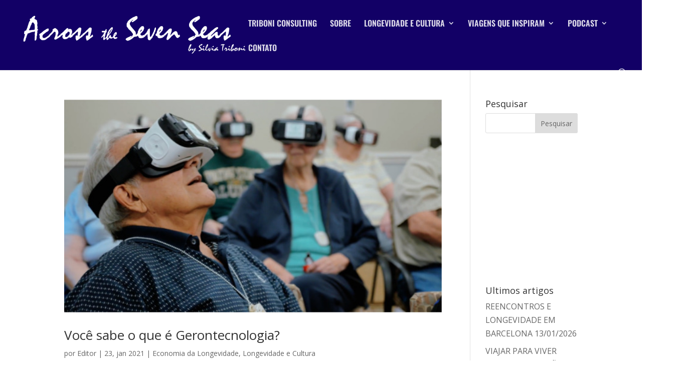

--- FILE ---
content_type: text/html; charset=utf-8
request_url: https://www.google.com/recaptcha/api2/aframe
body_size: 264
content:
<!DOCTYPE HTML><html><head><meta http-equiv="content-type" content="text/html; charset=UTF-8"></head><body><script nonce="fB0n9YBluiuAkDrcMUotTg">/** Anti-fraud and anti-abuse applications only. See google.com/recaptcha */ try{var clients={'sodar':'https://pagead2.googlesyndication.com/pagead/sodar?'};window.addEventListener("message",function(a){try{if(a.source===window.parent){var b=JSON.parse(a.data);var c=clients[b['id']];if(c){var d=document.createElement('img');d.src=c+b['params']+'&rc='+(localStorage.getItem("rc::a")?sessionStorage.getItem("rc::b"):"");window.document.body.appendChild(d);sessionStorage.setItem("rc::e",parseInt(sessionStorage.getItem("rc::e")||0)+1);localStorage.setItem("rc::h",'1768986963292');}}}catch(b){}});window.parent.postMessage("_grecaptcha_ready", "*");}catch(b){}</script></body></html>